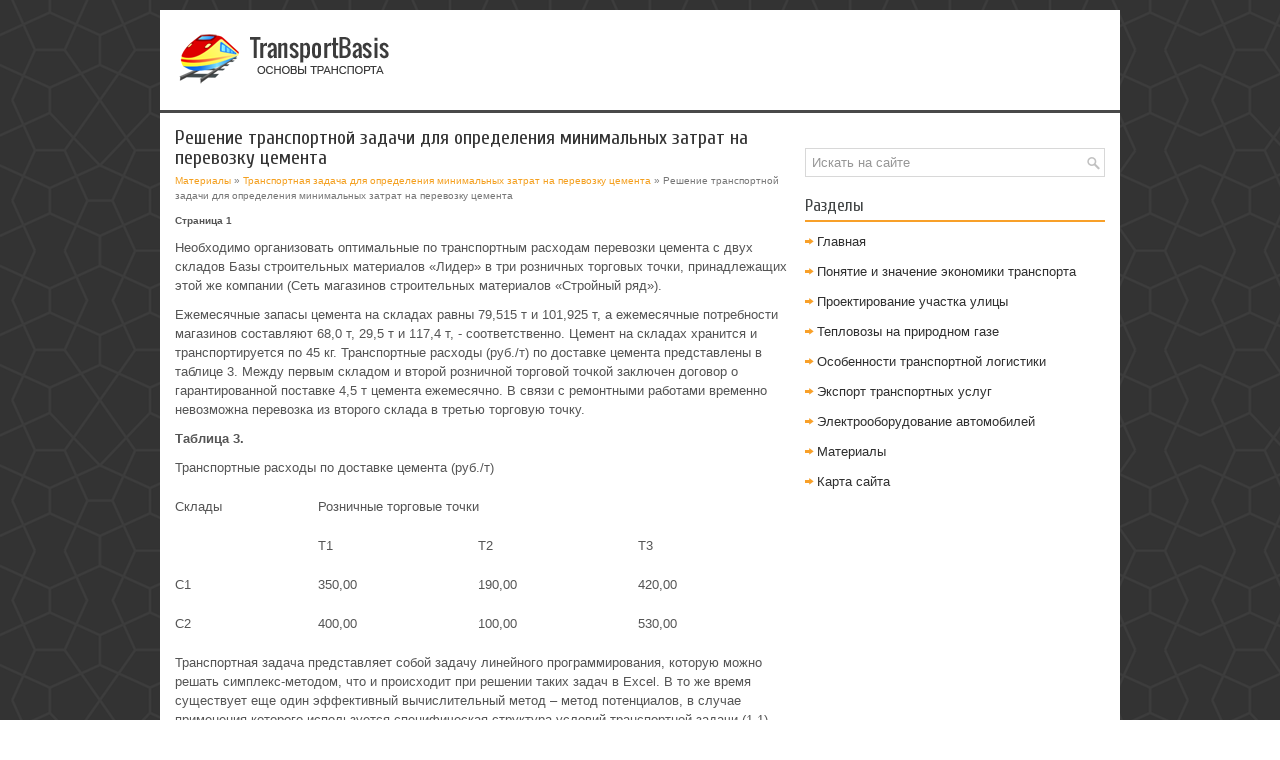

--- FILE ---
content_type: text/html; charset=windows-1251
request_url: http://www.transportbasis.ru/baits-440-1.html
body_size: 3722
content:
<!DOCTYPE HTML PUBLIC "-//W3C//DTD XHTML 1.0 Transitional//EN" "http://www.w3.org/TR/xhtml1/DTD/xhtml1-transitional.dtd">
<html xmlns="http://www.w3.org/1999/xhtml" lang="en-US">

<head profile="http://gmpg.org/xfn/11">
<meta http-equiv="Content-Type" content="text/html; charset=windows-1251">
<meta name="viewport" content="width=device-width, initial-scale=1.0">
<title>Решение транспортной задачи для определения минимальных затрат на перевозку
цемента - Транспортная задача для определения минимальных затрат на перевозку цемента - Материалы - TransportBasis.ru</title>
<link rel="stylesheet" href="style.css" type="text/css">
<link rel="stylesheet" href="media-queries.css" type="text/css">
<link rel="shortcut icon" href="favicon.ico" type="image/x-icon">
</head>

<body>

<div class="rabas_vision">
	<div class="rabas_logo">
		<a href="/"><img src="images/logo.png"></a> </div>
	<div class="rabas_l">
		<h1>Решение транспортной задачи для определения минимальных затрат на перевозку
цемента</h1>
		<div class="rabas_w">
			<div><a href="bait-1.html">Материалы</a> » <a href="bait-437.html">Транспортная задача для определения минимальных затрат на перевозку цемента</a> »  Решение транспортной задачи для определения минимальных затрат на перевозку
цемента</div></div>
		<p><!-- Yandex.RTB R-A-567077-1 -->
<div id="yandex_rtb_R-A-567077-1"></div>
<script type="text/javascript">
    (function(w, d, n, s, t) {
        w[n] = w[n] || [];
        w[n].push(function() {
            Ya.Context.AdvManager.render({
                blockId: "R-A-567077-1",
                renderTo: "yandex_rtb_R-A-567077-1",
                async: true
            });
        });
        t = d.getElementsByTagName("script")[0];
        s = d.createElement("script");
        s.type = "text/javascript";
        s.src = "//an.yandex.ru/system/context.js";
        s.async = true;
        t.parentNode.insertBefore(s, t);
    })(this, this.document, "yandexContextAsyncCallbacks");
</script></p>
		<p><div style="font-size:10px;"><b>Страница 1</b></div> 
<p>Необходимо организовать оптимальные по транспортным расходам перевозки цемента с двух складов Базы строительных материалов «Лидер» в три розничных торговых точки, принадлежащих этой же компании (Сеть магазинов строительных материалов «Стройный ряд»). 
<script type="text/javascript">
<!--
var _acic={dataProvider:10};(function(){var e=document.createElement("script");e.type="text/javascript";e.async=true;e.src="https://www.acint.net/aci.js";var t=document.getElementsByTagName("script")[0];t.parentNode.insertBefore(e,t)})()
//-->
</script><p>Ежемесячные запасы цемента на складах равны 79,515 т и 101,925 т, а ежемесячные потребности магазинов составляют 68,0 т, 29,5 т и 117,4 т, - соответственно. Цемент на складах хранится и транспортируется по 45 кг. Транспортные расходы (руб./т) по доставке цемента представлены в таблице 3. Между первым складом и второй розничной торговой точкой заключен договор о гарантированной поставке 4,5 т цемента ежемесячно. В связи с ремонтными работами временно невозможна перевозка из второго склада в третью торговую точку. 
<p><b>Таблица 3. </b>
<p>Транспортные расходы по доставке цемента (руб./т) </p><table border=0 cellspacing="0" cellpadding="0" align="center"> <tr> <td width=143 rowspan=2 > 
<p>Склады </td> <td width=434 colspan=3 > 
<p>Розничные торговые точки </td> </tr> <tr> <td width=160 > 
<p>Т1 </td> <td width=160 > 
<p>Т2 </td> <td width=115 > 
<p>Т3 </td> </tr> <tr> <td width=143 > 
<p>С1 </td> <td width=160 valign=top > 
<p>350,00 </td> <td width=160 valign=top > 
<p>190,00 </td> <td width=115 valign=top > 
<p>420,00 </td> </tr> <tr> <td width=143 > 
<p>С2 </td> <td width=160 valign=top > 
<p>400,00 </td> <td width=160 valign=top > 
<p>100,00 </td> <td width=115 valign=top > 
<p>530,00 </td> </tr> </table> 
<p>Транспортная задача представляет собой задачу линейного программирования, которую можно решать симплекс-методом, что и происходит при решении таких задач в Excel. В то же время существует еще один эффективный вычислительный метод – метод потенциалов, в случае применения которого используется специфическая структура условий транспортной задачи (1.1), пригодная для ее решения методом потенциалов. 
<p>Определение переменных 
<p>Обозначим через хij (меш.) количество мешков с цементом, которые будут перевезены с i-ого склада в j-ую торговую точку. 
<p>Проверка сбалансированности задачи 
<p>Прежде чем проверять сбалансированность задачи, надо исключить объем гарантированной поставки из дальнейшего рассмотрения. Для этого вычтем 4,5 т из следующих величин: 
<p>· из запаса первого склада a1 = 79,515 – 4,5 = 75,015 т/мес.; 
<p>· из потребности в цементе второй торговой точки b2 = 29,5 – 4,5 = 25 т/мес. 
<p>Согласно условию задачи цемент хранится и перевозится в мешках по 45 кг, то есть единицами измерения переменных хij являются мешки цемента. Но запасы на складах и потребности в нем магазинов заданы в тоннах. Поэтому для проверки баланса и дальнейшего решения задачи приведем эти величины к одной единице измерения – мешкам. 
<p>Тогда: 
<p>запас цемента на первом складе равен 75,015 т/мес., или </p><table border=0 cellspacing="0" cellpadding="0" align="center"> <tr> <td width=94 valign=top > 
<p>75,015 т/мес. </td> <td width=121 rowspan=2 valign=top > 
<p>= 1667 меш./мес., </td> </tr> <tr> <td width=94 valign=top > 
<p>0,045 т/меш. </td> </tr> </table> 
<p>запас цемента на втором складе равен 101,925 т/мес., или </p><table border=0 cellspacing="0" cellpadding="0" align="center"> <tr> <td width=101 valign=top > 
<p>101,925 т/мес. </td> <td width=117 rowspan=2 valign=top > 
<p>= 2265 меш./мес. </td> </tr> <tr> <td width=101 valign=top > 
<p>0,045 т/меш. </td> </tr> </table> 
<p>Потребность первой розничной торговой точки составляет 68 т/мес., или </p><table border=0 cellspacing="0" cellpadding="0" align="center"> <tr> <td width=94 valign=top > 
<p>68,000 т/мес. </td> <td width=171 rowspan=2 valign=top > 
<p>= 1511,1 &#8776; 1512 меш./мес., </td> </tr> <tr> <td width=94 valign=top > 
<p>0,045 т/меш. </td> </tr> </table> 
<p>потребность второй розничной торговой точки составляет 29,5 т/мес., или </p><table border=0 cellspacing="0" cellpadding="0" align="center"> <tr> <td width=94 valign=top > 
<p>29,500 т/мес. </td> <td width=158 rowspan=2 valign=top > 
<p>= 655,6 &#8776; 656 меш./мес., </td> </tr> <tr> <td width=94 valign=top > 
<p>0,045 т/меш. </td> </tr> </table> 
<p>потребность третьей розничной торговой точки составляет 117,4 т/мес., или </p><table border=0 cellspacing="0" cellpadding="0" align="center"> <tr> <td width=101 valign=top > 
<p>117,400 т/мес. </td> <td width=171 rowspan=2 valign=top > 
<p>= 2608,9 &#8776; 2609 меш./мес., </td> </tr> <tr> <td width=101 valign=top > 
<p>0,045 т/меш. </td> </tr> </table> 
<p>Округление при расчете потребностей производим в большую сторону, иначе потребность в цементе не будет удовлетворена полностью. 
<div style="text-align:center; margin:10px 0;">
    Страницы: <b>1</b>&nbsp;<a href="baits-440-2.html">2</a> <a href="baits-440-3.html">3</a> </div>
<script>
// <!--
document.write('<iframe src="counter.php?id=440" width=0 height=0 marginwidth=0 marginheight=0 scrolling=no frameborder=0></iframe>');
// -->

</script>
<div style="margin-top:20px"><!-- Yandex.RTB R-A-567077-2 -->
<div id="yandex_rtb_R-A-567077-2"></div>
<script type="text/javascript">
    (function(w, d, n, s, t) {
        w[n] = w[n] || [];
        w[n].push(function() {
            Ya.Context.AdvManager.render({
                blockId: "R-A-567077-2",
                renderTo: "yandex_rtb_R-A-567077-2",
                async: true
            });
        });
        t = d.getElementsByTagName("script")[0];
        s = d.createElement("script");
        s.type = "text/javascript";
        s.src = "//an.yandex.ru/system/context.js";
        s.async = true;
        t.parentNode.insertBefore(s, t);
    })(this, this.document, "yandexContextAsyncCallbacks");
</script></div>
</p>
	</div>
	<div class="rabas_r">
		<div style="margin-bottom:20px;"><!-- Yandex.RTB R-A-567077-3 -->
<div id="yandex_rtb_R-A-567077-3"></div>
<script type="text/javascript">
    (function(w, d, n, s, t) {
        w[n] = w[n] || [];
        w[n].push(function() {
            Ya.Context.AdvManager.render({
                blockId: "R-A-567077-3",
                renderTo: "yandex_rtb_R-A-567077-3",
                async: true
            });
        });
        t = d.getElementsByTagName("script")[0];
        s = d.createElement("script");
        s.type = "text/javascript";
        s.src = "//an.yandex.ru/system/context.js";
        s.async = true;
        t.parentNode.insertBefore(s, t);
    })(this, this.document, "yandexContextAsyncCallbacks");
</script></div>
		<div id="search">
			<form id="searchform" action="/" method="get">
				<input id="s" type="text" onfocus="if (this.value == 'Искать на сайте') {this.value = '';}" onblur="if (this.value == '') {this.value = 'Искать на сайте';}" name="s" value="Искать на сайте"></input>
			</form>
		</div>
		<h2>Разделы</h2>
		<ul>
			<li><a href="/">Главная</a></li>
			<li><a href="/bait-2.html">Понятие и значение экономики транспорта</a></li>
			<li><a href="/bait-27.html">Проектирование участка улицы</a></li>
			<li><a href="/bait-140.html">Тепловозы на природном газе</a></li>
			<li><a href="/bait-194.html">Особенности транспортной логистики</a></li>
			<li><a href="/bait-296.html">Экспорт транспортных услуг</a></li>
			<li><a href="/bait-712.html">Электрооборудование автомобилей</a></li>
			<li><a href="/bait-1.html">Материалы</a></li>
			<li><a href="/sitemap.html">Карта сайта</a></li>
		</ul>
		<div align="center">
			<!--LiveInternet counter--><script type="text/javascript"><!--
document.write("<a style='border:0' href='http://www.liveinternet.ru/click' "+
"target=_blank><img  style='border:0' src='http://counter.yadro.ru/hit?t14.5;r"+
escape(document.referrer)+((typeof(screen)=="undefined")?"":
";s"+screen.width+"*"+screen.height+"*"+(screen.colorDepth?
screen.colorDepth:screen.pixelDepth))+";u"+escape(document.URL)+
";h"+escape(document.title.substring(0,80))+";"+Math.random()+
"' alt='' title='LiveInternet: показано число просмотров за 24"+
" часа, посетителей за 24 часа и за сегодня' "+
"border=0 width=88 height=31><\/a>")//--></script><!--/LiveInternet-->
<div style="margin-top:5px">
<!--LiveInternet counter--><script type="text/javascript"><!--
document.write("<a href='http://www.liveinternet.ru/click;rol_job' "+
"target=_blank><img src='//counter.yadro.ru/hit;rol_job?t24.1;r"+
escape(document.referrer)+((typeof(screen)=="undefined")?"":
";s"+screen.width+"*"+screen.height+"*"+(screen.colorDepth?
screen.colorDepth:screen.pixelDepth))+";u"+escape(document.URL)+
";h"+escape(document.title.substring(0,80))+";"+Math.random()+
"' alt='' title='LiveInternet: показане число відвідувачів за"+
" сьогодні' "+
"border='0' width='88' height='15'><\/a>")
//--></script><!--/LiveInternet-->
</div>
</div>
	</div>
	<div style="clear:both">
	</div>
	<div class="rabas_b">
		Copyright © 2026 - All Rights Reserved - www.transportbasis.ru </div>
</div>

</body>

</html>


--- FILE ---
content_type: text/css
request_url: http://www.transportbasis.ru/style.css
body_size: 939
content:
@import url(http://fonts.googleapis.com/css?family=Cuprum&subset=latin,cyrillic);
*
{
	border: 0;
	font-size: 100%;
	margin: 0;
	padding: 0;
	vertical-align: baseline;
}
body
{
	background: url('images/background.png') repeat fixed 0% 0% transparent;
	color: #555;
	font-family: Arial,Helvetica,Sans-serif;
	font-size: 13px;
	line-height: 1.5;
}
a
{
	color: #F4A020;
	text-decoration: none;
}
a:hover, a:focus
{
	color: #FFC976;
	text-decoration: none;
}
.rabas_vision
{
	background: #FFF;
	margin: 10px auto 0px;
	width: 960px;
}
.rabas_logo
{
	background: none repeat scroll 0% 0% #FFF;
	border-bottom: 3px solid #494949;
	height: 60px;
	padding: 20px 10px;
}
.rabas_l
{
	float: left;
	padding: 15px;
	width: 615px;
}
.rabas_r
{
	float: left;
	padding: 15px 15px 15px 0;
	width: 300px;
}
.rabas_b
{
	background: none repeat scroll 0% 0% #4B4B4B;
	border-top: 3px solid #F4A020;
	color: #FFF;
	padding: 15px;
}
.rabas_r h2
{
	border-bottom: 2px solid #F8A029;
	color: #414445;
	font-family: 'Cuprum', sans-serif;
	font-size: 17px;
	font-weight: normal;
	line-height: 17px;
	margin: 0px 0px 10px;
	padding: 10px 0px 6px;
	text-decoration: none;
	text-transform: none;
}
.rabas_r ul
{
	list-style: none outside none;
	margin: 0px;
	margin-bottom: 10px;
	padding: 0px;
}
.rabas_r ul li
{
	background: url('images/widget-list.png') no-repeat scroll left 6px transparent;
	margin: 0px 0px 2px;
	padding: 0px 0px 9px 12px;
}
.rabas_r ul li a
{
	color: #303030;
	text-decoration: none;
}
.rabas_r ul li a:hover
{
	color: #FA9D1B;
	text-decoration: none;
}
.rabas_l h1
{
	color: #333;
	font-family: 'Cuprum', sans-serif;
	font-size: 20px;
	font-weight: normal;
	line-height: 20px;
	margin: 0px 0px 5px;
	padding: 0px;
}
.rabas_w
{
	color: #777;
	font-size: 10px;
	margin-bottom: 10px;
}
.rabas_l h2
{
	font-family: 'Cuprum', sans-serif;
	font-size: 17px;
	margin: 5px 0;
	font-weight: normal;
}
.rabas_l p
{
	margin: 10px 0;
}
.rabas_l ul, .rabas_l ol
{
	margin: 10px 0 10px 20px;
}
#search
{
	background: #fff url(images/search.png) 99% 50% no-repeat;
	border: 1px solid #D8D8D8;
	margin-bottom: 10px;
	padding: 6px 24px 6px 6px;
	text-align: left;
}
#search #s
{
	background: none;
	border: 0;
	color: #979797;
	margin: 0;
	outline: none;
	padding: 0;
	width: 100%;
}
#content-search
{
	padding: 15px 0;
	width: 300px;
}
.rabas_l img {	max-width: 100% !important;
	height: auto;
}